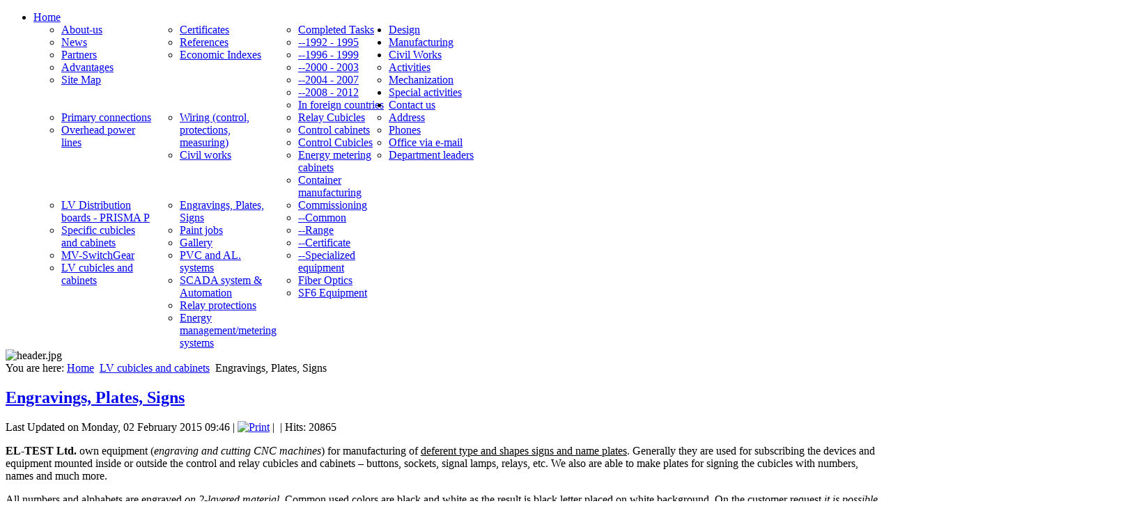

--- FILE ---
content_type: text/html; charset=utf-8
request_url: http://pi.el-test.com/lv-cubicles-and-cabinets/engravings,-plates,-signs.html
body_size: 6880
content:
<!DOCTYPE html>
<html dir="ltr" lang="en-gb">
<head>
      <base href="http://pi.el-test.com/lv-cubicles-and-cabinets/engravings,-plates,-signs.html" />
  <meta http-equiv="content-type" content="text/html; charset=utf-8" />
  <meta name="keywords" content="engravings, plates, signs" />
  <meta name="author" content="инж. Васил Домусчиев" />
  <meta name="robots" content="index, follow" />
  <meta name="description" content="Engravings for any type of cubicles and other needs using CNC machines" />
  <meta name="generator" content="Joomla! - Open Source Content Management" />
  <title>El-TEST LTD - Engravings, Plates, Signs</title>
  <link href="/templates/eltest2015bytgr/favicon.ico" rel="shortcut icon" type="image/vnd.microsoft.icon" />
  <link href="http://pi.el-test.com/component/search/?Itemid=1148&amp;format=opensearch" rel="search" title="Search El-TEST LTD" type="application/opensearchdescription+xml" />
  <link rel="stylesheet" href="/modules/mod_cookiesaccept/screen.css" type="text/css" />
  <link rel="stylesheet" href="/modules/mod_maximenuck/themes/css3megamenu/css/moo_maximenuhck.css" type="text/css" />
  <link rel="stylesheet" href="/modules/mod_maximenuck/themes/css3megamenu/css/maximenuhck.php?monid=maximenuck" type="text/css" />
  <link rel="stylesheet" href="/modules/mod_maximenuck/assets/maximenuresponsiveck.css" type="text/css" />
  <style type="text/css">
div#maximenuck.maximenufixed {
        position: fixed !important;
        left: 0 !important;
        top: 0 !important;
        right: 0 !important;
        z-index: 1000 !important;
    }div#maximenuck.maximenufixed ul.maximenuck {
            top: 0 !important;
        }
  </style>
  <script src="/media/system/js/mootools-core.js" type="text/javascript"></script>
  <script src="/media/system/js/core.js" type="text/javascript"></script>
  <script src="/media/system/js/caption.js" type="text/javascript"></script>
  <script src="/media/system/js/mootools-more.js" type="text/javascript"></script>
  <script src="/modules/mod_maximenuck/assets/moomaximenuck.js" type="text/javascript"></script>
  <script src="/modules/mod_maximenuck/assets/fancymenuck.js" type="text/javascript"></script>
  <script type="text/javascript">
window.addEvent('load', function() {
				new JCaption('img.caption');
			});window.addEvent('domready', function() {new DropdownMaxiMenu(document.getElement('div#maximenuck'),{mooTransition : 'Quad',mooEase : 'easeOut',useOpacity : '1',dureeIn : 0,dureeOut : 0,menuID : 'maximenuck',testoverflow : '0',orientation : '0',style : 'moomenu',opentype : 'open',direction : 'normal',directionoffset1 : '30',directionoffset2 : '30',mooDureeout : '500',showactivesubitems : '0',ismobile : 0,menuposition : 'topfixed',langdirection : 'ltr',mooDuree : 0});});window.addEvent('domready', function() {new SlideList(document.getElement('div#maximenuck ul'),{fancyTransition : 'Quad',fancyEase : 'easeOut',fancyDuree : 500});});
  </script>

    <link rel="stylesheet" href="/templates/system/css/system.css" />
    <link rel="stylesheet" href="/templates/system/css/general.css" />

    <!-- Created by Artisteer v4.1.0.60046 -->
    
    
    <meta name="viewport" content="initial-scale = 1.0, maximum-scale = 1.0, user-scalable = no, width = device-width">

    <!--[if lt IE 9]><script src="https://html5shiv.googlecode.com/svn/trunk/html5.js"></script><![endif]-->
    <link rel="stylesheet" href="/templates/eltest2015bytgr/css/template.css" media="screen">
    <!--[if lte IE 7]><link rel="stylesheet" href="/templates/eltest2015bytgr/css/template.ie7.css" media="screen" /><![endif]-->
    <link rel="stylesheet" href="/templates/eltest2015bytgr/css/template.responsive.css" media="all">

<link rel="shortcut icon" href="/favicon.ico" type="image/x-icon">
    <script>if ('undefined' != typeof jQuery) document._artxJQueryBackup = jQuery;</script>
    <script src="/templates/eltest2015bytgr/jquery.js"></script>
    <script>jQuery.noConflict();</script>

    <script src="/templates/eltest2015bytgr/script.js"></script>
        <script>if (document._artxJQueryBackup) jQuery = document._artxJQueryBackup;</script>
    <script src="/templates/eltest2015bytgr/script.responsive.js"></script>

<script type='text/javascript'>
	var _gaq = _gaq || [];
	_gaq.push(['_setAccount', 'UA-11150792-3']);
	_gaq.push(['_trackPageview']);
	(function() {
		var ga = document.createElement('script'); ga.type = 'text/javascript'; ga.async = true;
		ga.src = ('https:' == document.location.protocol ? 'https://ssl' : 'http://www') + '.google-analytics.com/ga.js';
		var s = document.getElementsByTagName('script')[0]; s.parentNode.insertBefore(ga, s);
	})();
</script>
</head>
<body>

<div id="art-main">
<nav class="art-nav">
    <div class="art-nav-inner">
    
<div class="art-hmenu-extra1">
		<!--[if lte IE 7]>
		<link href="/modules/mod_maximenuck/themes/css3megamenu/css/ie7.css" rel="stylesheet" type="text/css" />
		<![endif]--><!-- debut Maximenu CK, par cedric keiflin -->
	    <div class="maximenuckh" id="maximenuck" style="z-index:10;">
		        <div class="maxiroundedleft"></div>
        <div class="maxiroundedcenter">

            <ul class="menu maximenuck" style="">
								<li data-level="1" class="maximenuck item435 parent first level1 " style="z-index : 12000;"><a class="maximenuck " href="/"><span class="titreck">Home</span></a>
	<div class="floatck" style="width:510px;"><div class="maxidrop-top"><div class="maxidrop-top2"></div></div><div class="maxidrop-main"><div class="maxidrop-main2"><div class="maximenuck2 first "  style="width:170px;float:left;">
	<ul class="maximenuck2"><li data-level="2" class="maximenuck item474 first level2 " style="z-index : 11999;"><a class="maximenuck " href="/home/about-us.html"><span class="titreck">About-us</span></a>
		</li><li data-level="2" class="maximenuck item477 level2 " style="z-index : 11998;"><a class="maximenuck " href="/home/news.html"><span class="titreck">News</span></a>
		</li><li data-level="2" class="maximenuck item490 level2 " style="z-index : 11997;"><a class="maximenuck " href="/home/partners.html"><span class="titreck">Partners</span></a>
		</li><li data-level="2" class="maximenuck item438 level2 " style="z-index : 11996;"><a class="maximenuck " href="/home/advantages.html"><span class="titreck">Advantages</span></a>
		</li><li data-level="2" class="maximenuck item479 level2 " style="z-index : 11995;"><a class="maximenuck " href="/home/site-map.html"><span class="titreck">Site Map</span></a>
		</li></ul><div class="clr"></div></div><div class="maximenuck2"  style="width:170px;float:left;"><ul class="maximenuck2"><li data-level="2" class="maximenuck item478 level2 " style="z-index : 11994;"><a class="maximenuck " href="/home/certificates.html"><span class="titreck">Certificates</span></a>
		</li><li data-level="2" class="maximenuck item491 level2 " style="z-index : 11993;"><a class="maximenuck " href="/home/references.html"><span class="titreck">References</span></a>
		</li><li data-level="2" class="maximenuck item294 level2 " style="z-index : 11992;"><a class="maximenuck " href="/home/economic-indexes.html"><span class="titreck">Economic Indexes</span></a>
		</li></ul><div class="clr"></div></div><div class="maximenuck2"  style="width:170px;float:left;"><ul class="maximenuck2"><li data-level="2" class="maximenuck item493 level2 " style="z-index : 11991;"><a class="maximenuck " href="/home/completed-tasks.html"><span class="titreck">Completed Tasks</span></a>
		</li><li data-level="2" class="maximenuck item811 level2 " style="z-index : 11990;"><a class="maximenuck " href="/home/1992-1995.html"><span class="titreck">--1992 - 1995</span></a>
		</li><li data-level="2" class="maximenuck item812 level2 " style="z-index : 11989;"><a class="maximenuck " href="/home/1996-г-1999-г.html"><span class="titreck">--1996 - 1999</span></a>
		</li><li data-level="2" class="maximenuck item813 level2 " style="z-index : 11988;"><a class="maximenuck " href="/home/2000-г-2003-г.html"><span class="titreck">--2000 - 2003</span></a>
		</li><li data-level="2" class="maximenuck item814 level2 " style="z-index : 11987;"><a class="maximenuck " href="/home/2004-г-2007.html"><span class="titreck">--2004 - 2007</span></a>
		</li><li data-level="2" class="maximenuck item815 level2 " style="z-index : 11986;"><a class="maximenuck " href="/home/2008-г-2012-г.html"><span class="titreck">--2008 - 2012</span></a>
		</li><li data-level="2" class="maximenuck item1047 last level2 " style="z-index : 11985;"><a class="maximenuck " href="/home/in-foreign-countries.html"><span class="titreck">In foreign countries</span></a>
	</li>
	</ul>
	<div class="clr"></div></div><div class="clr"></div></div></div><div class="maxidrop-bottom"><div class="maxidrop-bottom2"></div></div></div>
	</li><li data-level="1" class="maximenuck item238 parent level1 " style="z-index : 11984;"><a class="maximenuck " href="/design.html"><span class="titreck">Design</span></a>
	<div class="floatck" style="width:340px;"><div class="maxidrop-top"><div class="maxidrop-top2"></div></div><div class="maxidrop-main"><div class="maxidrop-main2"><div class="maximenuck2 first "  style="width:170px;float:left;">
	<ul class="maximenuck2"><li data-level="2" class="maximenuck item501 first level2 " style="z-index : 11983;"><a class="maximenuck " href="/design/primary-connections.html"><span class="titreck">Primary connections</span></a>
		</li><li data-level="2" class="maximenuck item505 level2 " style="z-index : 11982;"><a class="maximenuck " href="/design/електропроводни-линии.html"><span class="titreck">Overhead power lines</span></a>
		</li></ul><div class="clr"></div></div><div class="maximenuck2"  style="width:170px;float:left;"><ul class="maximenuck2"><li data-level="2" class="maximenuck item502 level2 " style="z-index : 11981;"><a class="maximenuck " href="/design/wiring-control,-protections,-measuring.html"><span class="titreck">Wiring (control, protections, measuring)</span></a>
		</li><li data-level="2" class="maximenuck item503 last level2 " style="z-index : 11980;"><a class="maximenuck " href="/design/civil-works.html"><span class="titreck">Civil works</span></a>
	</li>
	</ul>
	<div class="clr"></div></div><div class="clr"></div></div></div><div class="maxidrop-bottom"><div class="maxidrop-bottom2"></div></div></div>
	</li><li data-level="1" class="maximenuck item290 parent level1 " style="z-index : 11979;"><a class="maximenuck " href="/manufacturing.html"><span class="titreck">Manufacturing</span></a>
	<div class="floatck" style="width:510px;"><div class="maxidrop-top"><div class="maxidrop-top2"></div></div><div class="maxidrop-main"><div class="maxidrop-main2"><div class="maximenuck2 first "  style="width:170px;float:left;">
	<ul class="maximenuck2"><li data-level="2" class="maximenuck item507 first level2 " style="z-index : 11978;"><a class="maximenuck " href="/manufacturing/relay-cubicles.html"><span class="titreck">Relay Cubicles</span></a>
		</li><li data-level="2" class="maximenuck item512 level2 " style="z-index : 11977;"><a class="maximenuck " href="/manufacturing/control-cabinets.html"><span class="titreck">Control cabinets</span></a>
		</li><li data-level="2" class="maximenuck item508 level2 " style="z-index : 11976;"><a class="maximenuck " href="/manufacturing/control-cubicles.html"><span class="titreck">Control Cubicles</span></a>
		</li><li data-level="2" class="maximenuck item509 level2 " style="z-index : 11975;"><a class="maximenuck " href="/manufacturing/energy-metering-cabinets.html"><span class="titreck">Energy metering cabinets</span></a>
		</li><li data-level="2" class="maximenuck item1191 level2 " style="z-index : 11974;"><a class="maximenuck " href="/manufacturing/container-manufacturing.html"><span class="titreck">Container manufacturing</span></a>
		</li></ul><div class="clr"></div></div><div class="maximenuck2"  style="width:170px;float:left;"><ul class="maximenuck2"><li data-level="2" class="maximenuck item510 level2 " style="z-index : 11973;"><a class="maximenuck " href="/manufacturing/lv-distribution-boards-prisma-p.html"><span class="titreck">LV Distribution boards - PRISMA P</span></a>
		</li><li data-level="2" class="maximenuck item511 level2 " style="z-index : 11972;"><a class="maximenuck " href="/manufacturing/specific-cubicles-and-cabinets.html"><span class="titreck">Specific cubicles and cabinets</span></a>
		</li><li data-level="2" class="maximenuck item546 level2 " style="z-index : 11971;"><a class="maximenuck " href="/manufacturing/mv-switchgear.html"><span class="titreck">MV-SwitchGear</span></a>
		</li><li data-level="2" class="maximenuck item506 level2 " style="z-index : 11970;"><a class="maximenuck " href="/manufacturing/lv-cubicles-and-cabinets.html"><span class="titreck">LV cubicles and cabinets</span></a>
		</li></ul><div class="clr"></div></div><div class="maximenuck2"  style="width:170px;float:left;"><ul class="maximenuck2"><li data-level="2" class="maximenuck item513 level2 " style="z-index : 11969;"><a class="maximenuck " href="/manufacturing/engravings,-plates,-signs.html"><span class="titreck">Engravings, Plates, Signs</span></a>
		</li><li data-level="2" class="maximenuck item979 level2 " style="z-index : 11968;"><a class="maximenuck " href="/manufacturing/paint-jobs.html"><span class="titreck">Paint jobs</span></a>
		</li><li data-level="2" class="maximenuck item900 level2 " style="z-index : 11967;"><a class="maximenuck " href="/manufacturing/gallery.html"><span class="titreck">Gallery</span></a>
		</li><li data-level="2" class="maximenuck item515 last level2 " style="z-index : 11966;"><a class="maximenuck " href="http://dograma.el-test.com/"><span class="titreck">PVC and AL. systems</span></a>
	</li>
	</ul>
	<div class="clr"></div></div><div class="clr"></div></div></div><div class="maxidrop-bottom"><div class="maxidrop-bottom2"></div></div></div>
	</li><li data-level="1" class="maximenuck item519 parent level1 " style="z-index : 11965;"><a class="maximenuck " href="/civil-works.html"><span class="titreck">Civil Works</span></a>
	<div class="floatck" ><div class="maxidrop-top"><div class="maxidrop-top2"></div></div><div class="maxidrop-main"><div class="maxidrop-main2"><div class="maximenuck2 first " >
	<ul class="maximenuck2"><li data-level="2" class="maximenuck item520 first level2 " style="z-index : 11964;"><a class="maximenuck " href="/civil-works/activities.html"><span class="titreck">Activities</span></a>
		</li><li data-level="2" class="maximenuck item522 last level2 " style="z-index : 11963;"><a class="maximenuck " href="/civil-works/mechanization.html"><span class="titreck">Mechanization</span></a>
	</li>
	</ul>
	<div class="clr"></div></div><div class="clr"></div></div></div><div class="maxidrop-bottom"><div class="maxidrop-bottom2"></div></div></div>
	</li><li data-level="1" class="maximenuck item535 parent level1 " style="z-index : 11962;"><a class="maximenuck " href="/special-activities.html"><span class="titreck">Special activities</span></a>
	<div class="floatck" style="width:510px;"><div class="maxidrop-top"><div class="maxidrop-top2"></div></div><div class="maxidrop-main"><div class="maxidrop-main2"><div class="maximenuck2 first "  style="width:170px;float:left;">
	<ul class="maximenuck2"><li data-level="2" class="maximenuck item527 first level2 " style="z-index : 11961;"><a class="maximenuck " href="/special-activities/commissioning.html"><span class="titreck">Commissioning</span></a>
		</li><li data-level="2" class="maximenuck item830 level2 " style="z-index : 11960;"><a class="maximenuck " href="/special-activities/common.html"><span class="titreck">--Common</span></a>
		</li><li data-level="2" class="maximenuck item529 level2 " style="z-index : 11959;"><a class="maximenuck " href="/special-activities/range.html"><span class="titreck">--Range</span></a>
		</li><li data-level="2" class="maximenuck item528 level2 " style="z-index : 11958;"><a class="maximenuck " href="/special-activities/certificate.html"><span class="titreck">--Certificate</span></a>
		</li><li data-level="2" class="maximenuck item530 level2 " style="z-index : 11957;"><a class="maximenuck " href="/special-activities/specialized-equipment.html"><span class="titreck">--Specialized equipment</span></a>
		</li></ul><div class="clr"></div></div><div class="maximenuck2"  style="width:170px;float:left;"><ul class="maximenuck2"><li data-level="2" class="maximenuck item537 level2 " style="z-index : 11956;"><a class="maximenuck " href="/special-activities/scada-system-automation.html"><span class="titreck">SCADA system &amp; Automation</span></a>
		</li><li data-level="2" class="maximenuck item852 level2 " style="z-index : 11955;"><a class="maximenuck " href="/special-activities/relay-protections.html"><span class="titreck">Relay protections</span></a>
		</li><li data-level="2" class="maximenuck item545 level2 " style="z-index : 11954;"><a class="maximenuck " href="/special-activities/energy-management-metering-systems.html"><span class="titreck">Energy management/metering systems</span></a>
		</li></ul><div class="clr"></div></div><div class="maximenuck2"  style="width:170px;float:left;"><ul class="maximenuck2"><li data-level="2" class="maximenuck item538 level2 " style="z-index : 11953;"><a class="maximenuck " href="/special-activities/fiber-optics.html"><span class="titreck">Fiber Optics</span></a>
		</li><li data-level="2" class="maximenuck item818 last level2 " style="z-index : 11952;"><a class="maximenuck " href="/special-activities/sf6-equipment.html"><span class="titreck">SF6 Equipment </span></a>
	</li>
	</ul>
	<div class="clr"></div></div><div class="clr"></div></div></div><div class="maxidrop-bottom"><div class="maxidrop-bottom2"></div></div></div>
	</li><li data-level="1" class="maximenuck item480 parent level1 " style="z-index : 11951;"><a class="maximenuck " href="/contact-us.html"><span class="titreck">Contact us</span></a>
	<div class="floatck" ><div class="maxidrop-top"><div class="maxidrop-top2"></div></div><div class="maxidrop-main"><div class="maxidrop-main2"><div class="maximenuck2 first " >
	<ul class="maximenuck2"><li data-level="2" class="maximenuck item482 first level2 " style="z-index : 11950;"><a class="maximenuck " href="/contact-us/address.html"><span class="titreck">Address</span></a>
		</li><li data-level="2" class="maximenuck item488 level2 " style="z-index : 11949;"><a class="maximenuck " href="/contact-us/phones.html"><span class="titreck">Phones</span></a>
		</li><li data-level="2" class="maximenuck item483 level2 " style="z-index : 11948;"><a class="maximenuck " href="/contact-us/office-via-e-mail.html"><span class="titreck">Office via e-mail</span></a>
		</li><li data-level="2" class="maximenuck item550 last level2 " style="z-index : 11947;"><a class="maximenuck " href="/contact-us/department-leaders.html"><span class="titreck">Department leaders</span></a>
	</li>
	</ul>
	<div class="clr"></div></div><div class="clr"></div></div></div><div class="maxidrop-bottom"><div class="maxidrop-bottom2"></div></div></div>
	</li>            </ul>
        </div>
        <div class="maxiroundedright"></div>
        <div style="clear:both;"></div>
    </div>
    <!-- fin maximenuCK -->
</div>
 
        </div>
    </nav>
<div class="art-sheet clearfix">
            <div class="art-content-layout"><div class="art-content-layout-row"><div class="art-layout-cell art-layout-sidebar-bg" style="width: 100%;"><div class="art-block clearfix"><div class="art-blockcontent"><div class="random-image">
	<img src="/images/header/header.jpg" alt="header.jpg" width="1000" height="190" /></div></div></div></div></div></div><div class="art-layout-wrapper">
                <div class="art-content-layout">
                    <div class="art-content-layout-row">
                        <div class="art-layout-cell art-content">
<article class="art-post"><div class="art-postcontent clearfix">
<div class="breadcrumbs">
<span class="showHere">You are here: </span><a href="/" class="pathway">Home</a> <img src="/media/system/images/arrow.png" alt=""  /> <a href="/lv-cubicles-and-cabinets.html" class="pathway">LV cubicles and cabinets</a> <img src="/media/system/images/arrow.png" alt=""  /> <span>Engravings, Plates, Signs</span></div>
</div></article><article class="art-post art-messages"><div class="art-postcontent clearfix">
<div id="system-message-container">
</div></div></article><div class="item-page"><article class="art-post"><h2 class="art-postheader"><a href="/lv-cubicles-and-cabinets/engravings,-plates,-signs.html">Engravings, Plates, Signs</a></h2><div class="art-postheadericons art-metadata-icons"><span class="art-postdateicon">Last Updated on Monday, 02 February 2015 09:46</span> | <a href="/lv-cubicles-and-cabinets/engravings,-plates,-signs.html?tmpl=component&amp;print=1&amp;page=" title="Print" onclick="window.open(this.href,'win2','status=no,toolbar=no,scrollbars=yes,titlebar=no,menubar=no,resizable=yes,width=640,height=480,directories=no,location=no'); return false;" rel="nofollow"><img src="/templates/eltest2015bytgr/images/system/printButton.png" alt="Print"  /></a> | <a href="/component/mailto/?tmpl=component&amp;template=eltest2015bytgr&amp;link=2bb45d73a47a22ab3e2439c7faec1e51f565c1ce" title="" onclick="window.open(this.href,'win2','width=400,height=350,menubar=yes,resizable=yes'); return false;"><img src="/templates/eltest2015bytgr/images/system/emailButton.png" alt=""  /></a> | Hits: 20865</div><div class="art-postcontent clearfix"><div class="art-article"><p><span style="font-size: 12pt;"><strong>EL-TEST Ltd. </strong>own equipment (<em>engraving and cutting CNC machines</em>) for manufacturing of <span style="text-decoration: underline;">deferent type and shapes signs and name plates</span>. Generally they are used for subscribing the devices and equipment mounted inside or outside the control and relay cubicles and cabinets – buttons, sockets, signal lamps, relays, etc. We also are able to make plates for signing the cubicles with numbers, names and much more.</span></p>
 
<p><span style="font-size: 12pt;">All numbers and alphabets are engraved <em>on 2-layered material</em>. Common used colors are black and white as the result is black letter placed on white background. On the customer request <em>it is possible to use other colors (for instance, gray, yellow, red) as well as different materials.</em><br />Except letters and numbers we are able to engrave also drawings, images and etc..<br />The commonly used material is <em>ТР outdoor</em> – the bottom layer (main surface) is ABS with protection against UV rays. For indoors the LP material is used (semi transparent acrylic with decorative cover micro film), LF (acrylic with decorative coating micro folio). The АС material (2 layers – water and UV resistant) is also suitable for outdoor and indoor use.<br />Also we can <strong>plot signs, diagrams, images on colored foil</strong>. Those stickers are flexible and you can stick them on almost any surface. Their common use is for single line diagrams.</span></p>
<table style="width: 100%;" border="0" align="center">
<tbody>
<tr>
<td colspan="2"><a href="/images/Article_pictures/Proizvodstvo/cutting.jpg"><img style="display: block; margin-left: auto; margin-right: auto;" src="/images/Article_pictures/Proizvodstvo/cutting.jpg" alt="cutting" width="320" height="240" /></a></td>
</tr>
</tbody>
</table></div><div class="art-pager"><a href="/lv-cubicles-and-cabinets/control-cabinets.html" rel="prev">&lt; Prev</a></div></div></article></div>


                        </div>
                        <div class="art-layout-cell art-sidebar1">
<div class="art-block clearfix"><div class="art-blockheader"><h3 class="t">Manufacturing</h3></div><div class="art-blockcontent"><ul class="menu"><li class="item-1141 active deeper parent"><a href="/lv-cubicles-and-cabinets.html">LV cubicles and cabinets</a><ul><li class="item-1142"><a href="/lv-cubicles-and-cabinets/relay-cubicles.html">Relay Cubicles</a></li><li class="item-1143"><a href="/lv-cubicles-and-cabinets/control-cubicles.html">Control Cubicles</a></li><li class="item-1144"><a href="/lv-cubicles-and-cabinets/energy-metering-cabinets.html">Energy metering cabinets</a></li><li class="item-1145"><a href="/lv-cubicles-and-cabinets/lv-distribution-boards-prisma-p.html">LV Distribution boards - PRISMA P</a></li><li class="item-1146"><a href="/lv-cubicles-and-cabinets/specific-cubicles-and-cabinets.html">Specific cubicles and cabinets</a></li><li class="item-1147"><a href="/lv-cubicles-and-cabinets/control-cabinets.html">Control cabinets</a></li><li class="item-1148 current active"><a href="/lv-cubicles-and-cabinets/engravings,-plates,-signs.html">Engravings, Plates, Signs</a></li><li class="item-1149"><a href="/lv-cubicles-and-cabinets/gallery.html">Gallery</a></li></ul></li><li class="item-1150"><a href="/mv-switchgear.html">MV-SwitchGear</a></li><li class="item-1152"><a href="/paint-jobs.html">Paint jobs</a></li><li class="item-1153"><a href="http://dograma.el-test.com/">PVC and AL. systems</a></li></ul></div></div><div class="art-block clearfix"><div class="art-blockheader"><h3 class="t">Quick Search</h3></div><div class="art-blockcontent"><form action="/lv-cubicles-and-cabinets/engravings,-plates,-signs.html" class="art-search" method="post">
	<div class="search">
		<label for="mod-search-searchword">Search...</label><input name="searchword" id="mod-search-searchword" maxlength="20"  class="inputbox" type="text" size="200" value="Search..."  onblur="if (this.value=='') this.value='Search...';" onfocus="if (this.value=='Search...') this.value='';" /><input type="submit" value="Find" class="button art-search-button  art-button" onclick="this.form.searchword.focus();" />	<input type="hidden" name="task" value="search" />
	<input type="hidden" name="option" value="com_search" />
	<input type="hidden" name="Itemid" value="1148" />
	</div>
</form></div></div><div class="art-block clearfix"><div class="art-blockheader"><h3 class="t">Visitors</h3></div><div class="art-blockcontent"><p>We have 19&#160;guests and no members online</p></div></div>


                        </div>
                    </div>
                </div>
            </div>
<div class="art-content-layout"><div class="art-content-layout-row"><div class="art-layout-cell art-layout-sidebar-bg" style="width: 100%;"><div class="art-block clearfix"><div class="art-blockcontent"><!--googleoff: all-->
<div id="ca_banner" 
    style="bottom:0px;
            ">
    <h2 style="
		">NOTE! This site uses cookies and similar technologies.</h2> 
    <p style="
				">http://www.europarl.europa.eu/portal/en/cookie-policy                </p>
    <div class="accept" style="">I understand</div>
</div>


<script type="text/javascript">
    jQuery(document).ready(function () { 
	
	function setCookie(c_name,value,exdays)
	{
		var exdate=new Date();
		exdate.setDate(exdate.getDate() + exdays);
		var c_value=escape(value) + ((exdays==null) ? "" : "; expires="+exdate.toUTCString()) + "; path=/";
		document.cookie=c_name + "=" + c_value;
	}
	
	function readCookie(name) {
		var nameEQ = name + "=";
		var ca = document.cookie.split(';');
		for(var i=0;i < ca.length;i++) {
			var c = ca[i];
			while (c.charAt(0)==' ') c = c.substring(1,c.length);
			if (c.indexOf(nameEQ) == 0) return c.substring(nameEQ.length,c.length);
			}
		return null;
	}
    
	var $ca_banner = jQuery('#ca_banner');
    var $ca_infoplus = jQuery('.infoplus.info_modal');
    var $ca_info = jQuery('#ca_info');
    var $ca_info_close = jQuery('.ca_info_close');
    var $ca_infoaccept = jQuery('.accept');
    
	var cookieaccept = readCookie('cookieaccept');
	if(!(cookieaccept == "yes")){
	
		$ca_banner.delay(1000).slideDown('fast'); 
        $ca_infoplus.click(function(){
            $ca_info.fadeIn("fast");
        });
        $ca_info_close.click(function(){
            $ca_info.fadeOut("slow");
        });
        $ca_infoaccept.click(function(){
			setCookie("cookieaccept","yes",365);
            jQuery.post('http://pi.el-test.com/lv-cubicles-and-cabinets/engravings,-plates,-signs.html', 'set_cookie=1', function(){});
            $ca_banner.slideUp('slow');
            $ca_info.fadeOut("slow");
        });
       } 
    });
</script>
</><!--googleon: all--></div></div></div></div></div>
<footer class="art-footer">
<a title="RSS" class="art-rss-tag-icon" style="position: absolute; bottom: 15px; left: 6px; line-height: 32px;" href="#"></a><div style="position:relative;padding-left:10px;padding-right:10px"><p><a href="https://en.el-test.com/">Main</a> | <a href="https://en.el-test.com/home/about-us.html">About</a> | <a href="https://en.el-test.com/contact-us.html">Contacts</a></p></div>
</footer>

    </div>
    <p class="art-page-footer">
        <span id="art-footnote-links">Designed by <a href="/www.debian-administrator.eu" target="_blank">Vasil Domuschiev</a>.</span>
    </p>
</div>



</body>
</html>